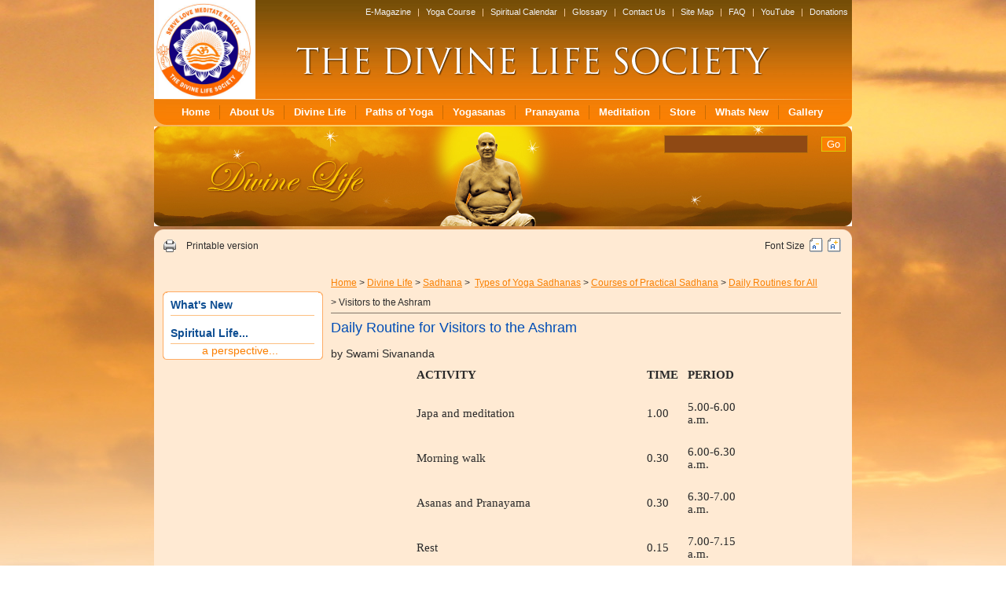

--- FILE ---
content_type: text/html; charset=UTF-8
request_url: https://www.sivanandaonline.org/?cmd=displaysection&section_id=552
body_size: 5662
content:

<!DOCTYPE html PUBLIC "-//W3C//DTD XHTML 1.0 Transitional//EN" "http://www.w3.org/TR/xhtml1/DTD/xhtml1-transitional.dtd">
<html xmlns="http://www.w3.org/1999/xhtml">
<head>
<!--<meta http-equiv="Content-Type" content="text/html; charset=utf-8" />-->
<title>Visitors to the Ashram</title>
<!--<title>Path of Yoga</title>-->
<script type="text/javascript" src="https://www.sivanandaonline.org/scripts/jquery.js"></script>
<!--<script type="text/javascript" src="https://www.sivanandaonline.org/scripts/supersleight-min.js"></script>-->
<SCRIPT type="text/javascript" src="https://www.sivanandaonline.org/scripts/jquery.js"></SCRIPT>
<SCRIPT type=text/javascript>
<!--//--><![CDATA[//><!--
	$(document).ready(function() {
		$("#root ul").each(function() {$(this).css("display", "none");});
		$("#root .category").click(function() {
			var childid = "#" + $(this).attr("childid");
			if ($(childid).css("display") == "none") {$(childid).css("display", "block");}
			else {$(childid).css("display", "none");}
			if ($(this).hasClass("cat_close")) {$(this).removeClass("cat_close").addClass("cat_open");}
			else{$(this).removeClass("cat_open").addClass("cat_close");}
		});
	});
//--><!]]>
</SCRIPT>

 

<link rel="stylesheet" type="text/css" href="styles/stylesheet.css" />
<link rel="stylesheet" type="text/css" href="styles/pde.css" />
<SCRIPT type="text/javascript" src="https://www.sivanandaonline.org/scripts/pde.js"></SCRIPT>
<Script Language="Javascript">
var fontSize = 11;
 function zoomIn() {
	fontSize += 3;
	document.getElementById('storycontent').style.fontSize = fontSize + "px";
}

function zoomOut() {
	fontSize -= 3;
	document.getElementById('storycontent').style.fontSize = fontSize + "px";
}
function PrintContent()
{
   var docContainer = document.getElementById('storycontent');
   var WindowObject = window.open ();
   WindowObject.document.writeln(docContainer.innerHTML);
   WindowObject.document.close();
   WindowObject.focus();
   WindowObject.print();
   WindowObject.close();
}

</Script>
<!--[if lte IE 6]>
<script type="text/javascript" src="https://www.sivanandaonline.org/scripts/supersleight-min.js"></script>
<![endif]-->
</head>

<body>
<script>
  (function(i,s,o,g,r,a,m){i['GoogleAnalyticsObject']=r;i[r]=i[r]||function(){
  (i[r].q=i[r].q||[]).push(arguments)},i[r].l=1*new Date();a=s.createElement(o),
  m=s.getElementsByTagName(o)[0];a.async=1;a.src=g;m.parentNode.insertBefore(a,m)
  })(window,document,'script','https://www.google-analytics.com/analytics.js','ga');

  ga('create', 'UA-99602489-1', 'auto');
  ga('send', 'pageview');

</script>
<table width="888" border="0" align="center" cellpadding="0" cellspacing="0" id="wraper">
  <tr>
    <td><table width="100%" border="0" cellspacing="0" cellpadding="0" id="header">
      <tr>
        <td rowspan="2">
<!--          <object classid="clsid:D27CDB6E-AE6D-11cf-96B8-444553540000" codebase="http://download.macromedia.com/pub/shockwave/cabs/flash/swflash.cab#version=7,0,19,0" width="121" height="126">
            <param name="movie" value="images/logo.swf" />
            <param name="quality" value="high" />
            <embed src="images/logo.swf" quality="high" pluginspage="http://www.macromedia.com/go/getflashplayer" type="application/x-shockwave-flash" width="121" height="126"></embed>
          </object>-->
		    <img src="images/Logo.jpg" alt="" width="129" height="126" />	
        </td>
        <!--<td rowspan="2"><img src="images/Logo.jpg" alt="" width="121" height="126" /></td>-->
        <td id="HeaderNav">
        	<a href="https://www.sivanandaonline.org/?cmd=displayrightsection&section_id=1709&format=html">E-Magazine</a> | <a href="https://www.sivanandaonline.org/?cmd=displayrightsection&section_id=1707&format=html">Yoga Course</a> | <a href="https://www.sivanandaonline.org/?cmd=displaysubsection&section_id=970&format=html">Spiritual Calendar</a> | <a href="https://www.sivanandaonline.org/?cmd=displaysubsection&section_id=972&format=html">Glossary</a> | <a href="https://www.sivanandaonline.org/?cmd=displaysubsection&section_id=973&format=html">Contact Us</a> | <a href="https://www.sivanandaonline.org/?cmd=displaysitemap&format=html">Site Map</a> | <a href="https://www.sivanandaonline.org/?cmd=displaysubsection&section_id=971&format=html">FAQ</a> 

		| <a href="https://www.youtube.com/channel/UCDvqCbXY7BietQqqDrZgzOA/videos">YouTube</a>
		| <a href="https://donations.sivanandaonline.org">Donations</a>

        <!--<a href="#">About Us</a>    |   <a href="#">Children’s Site</a>    |   <a href="#">E-Magazine</a>   |   <a href="#">Yoga Course</a>    |  <a href="#">Our Store</a>  |   <a href="#">Spiritual Calendar</a>  |   <a href="#">Glossary</a>   |   <a href="#">Sitemap</a> &nbsp;&nbsp;-->
        </td>
      </tr>
      <tr>
        <td><img src="images/TheDevineLifeSociety.png" alt="" width="636" height="37" /></td>
      </tr>
      <tr>
        <td colspan="2"><img src="images/Menu-HLine.jpg" alt="" width="888" height="1" /></td>
        </tr>      
    </table></td>
  </tr>
  <tr>
    <td><table width="100%" border="0" cellspacing="0" cellpadding="0">
      <tr>
        <td width="15"><img src="images/BG-MenuLeft.png" alt="" width="15" height="32" /></td>
       <td class="nav" align="center">
	<ul id="nav">
		<li><a href="https://www.sivanandaonline.org/?format=html" class="">Home</a></li>
		 <li class='line'><li><a href="https://www.sivanandaonline.org/?cmd=displaysection&section_id=1055&format=html">About Us</a></li><li class='line'><li><a href="https://www.sivanandaonline.org/?cmd=displaysection&section_id=353&format=html">Divine Life</a></li><li class='line'><li><a href="https://www.sivanandaonline.org/?cmd=displaysection&section_id=632&format=html">Paths of Yoga</a></li><li class='line'><li><a href="https://www.sivanandaonline.org/?cmd=displaysection&section_id=638&format=html">Yogasanas</a></li><li class='line'><li><a href="https://www.sivanandaonline.org/?cmd=displaysection&section_id=639&format=html">Pranayama</a></li><li class='line'><li><a href="https://www.sivanandaonline.org/?cmd=displaysection&section_id=640&format=html">Meditation</a></li><li class='line'><li><a href="https://www.sivanandaonline.org/?cmd=displaysection&section_id=360&format=html">Store</a></li><li class='line'><li><a href="https://www.sivanandaonline.org/newsupdates">Whats New</a></li><li class='line'><li><a href="gallery">Gallery</a></li> 
		
	</ul>
	
 </td>

        <td width="15"><img src="images/BG-MenuRight.png" alt="" width="15" height="32" /></td>
      </tr>
    </table></td>
  </tr>
  <tr>
    <td height="2"></td>
  </tr>
  <tr>
    <td valign="top" class="innerBanner"><table  border="0" align="right" cellpadding="0" cellspacing="0" class="Innersearchbox">
      
      <tr>
        <td><table border="0" cellpadding="0" cellspacing="0">
          <tr>
            <td height="11"></td>
            </tr>
          <tr>
            <td><table width="100%" border="0" cellspacing="0" cellpadding="0">
               <tr>
			     <form action="https://www.sivanandaonline.org/" method="get">
				 <input name="cmd" type="hidden" value="archives-search" />
                <td width="200"><input name="search_string" type="text" class="search" id="textfield" value=""/> </td>
                <td><input type="submit" class="go" value="Go" /></td>
				</form>
               </tr>
			
            </table></td>
            </tr>
        </table></td>
      </tr>
    </table></td>
  </tr>
   
  <tr>
    <td height="4"></td>
  </tr>
  <tr>
    <td><table width="100%" border="0" cellspacing="0" cellpadding="0">
      <tr>
        <td><img src="images/BG-TopInnerContent.png" alt="" width="888" height="11" /></td>
      </tr>
      <tr>
        <td><table width="100%" border="0" cellspacing="0" cellpadding="0" id="innerContent">
          <tr>
            <td width="225" valign="top">
			  <table width="100%" border="0" cellspacing="0" cellpadding="0">
              <tr>
                <td height="45" valign="top"><table width="90%" border="0" align="center" cellpadding="0" cellspacing="0" class="mdmfont">
                  <!--<tr>
                    <td width="23"><img src="images/icon-email.jpg" alt="" width="16" height="12" /></td>
                    <td height="20">E-mail this to a friend </td>
                  </tr> -->
                  <tr>
                    <td><img src="images/icon-print.jpg" alt="" width="16" height="16" onClick="PrintContent()" /></td>
                    <td height="20"><span onClick="PrintContent();" style="cursor:pointer;">Printable version </span></td>
                  </tr>
                </table></td>
              </tr>
              <tr>
                <td height="8"></td>
              </tr>
              <tr>
                <td> 	          
                    
                </td>
              </tr>
              <tr>
                <td height="15"></td>
              </tr>
              <tr>
                <td><table width="204" border="0" align="center" cellpadding="0" cellspacing="0" id="extraLinks">
                  <tr>
                    <td><table width="100%" border="0" align="center" cellpadding="0" cellspacing="0" class="extraLinks">
                      <tr>
                        <td><img src="images/bg-top-extraLinks.jpg" alt="" width="204" height="5" /></td>
                      </tr>
                      <tr>
                        <td><table width="90%" border="0" align="center" cellpadding="0" cellspacing="0">
                          <!--<tr>
                            <td height="25" class="tittle">
                            <a href="?cmd=displayrightsection&section_id=1241&format=html">Visiting Ashram</a>
                            </td>
                          </tr>
                          <tr>
                            <td height="10"></td>
                          </tr>-->
                          <tr>
                            <td height="25" class="tittle">
                            <a href="?cmd=displayrightsection&section_id=1240&format=html">What's New</a>
                            </td>
                          </tr>
                          <tr>
                            <td height="10"></td>
                          </tr>
                          <tr>
                              <td height="25" class="tittle">
                              <a href="?cmd=displayrightsection&section_id=1239&format=html">Spiritual Life...</a>
                              </td>
                          </tr>
                          <tr>
                            <td height="10" style="padding-left:40px;color:#fb7f02">
                            a perspective...
                            </td>
                          </tr>
                          <!--<tr>
                            <td><ul>
                              <li>Online reservation for for Accommodation</li>
                              <li> Visiting from Abroad</li>
                            </ul></td>
                          </tr>
                          <tr>
                            <td height="10"></td>
                          </tr>-->
                        </table></td>
                      </tr>
                      <tr>
                        <td><img src="images/bg-bottom-extraLinks.jpg" alt="" width="204" height="4" /></td>
                      </tr>
                    </table></td>
                  </tr>
                  <tr>
                    <td height="15"></td>
                  </tr>
                  <!--<tr>
                    <td><table width="100%" border="0" align="center" cellpadding="0" cellspacing="0" class="extraLinks">
                      <tr>
                        <td><img src="images/bg-top-extraLinks.jpg" alt="" width="204" height="5" /></td>
                      </tr>
                      <tr>
                        <td><table width="90%" border="0" align="center" cellpadding="0" cellspacing="0">
                            <tr>
                              <td height="25" class="tittle">Spritual Life</td>
                            </tr>
                            <tr>
                              <td height="10"></td>
                            </tr>
                            <tr>
                              <td><ul>
                                  <li>Sowing the Seeds</li>
                                <li> Overcomming Obstacles</li>
                              </ul></td>
                            </tr>
                            <tr>
                              <td height="10"></td>
                            </tr>
                        </table></td>
                      </tr>
                      <tr>
                        <td><img src="images/bg-bottom-extraLinks.jpg" alt="" width="204" height="4" /></td>
                      </tr>
                    </table></td>
                  </tr>-->
                  <tr>
                    <td height="15"></td>
                  </tr>
                </table></td>
              </tr>
            </table>

		

			</td>
            <td valign="top">
			 <table width="98%" border="0" cellpadding="0" cellspacing="0">
              <tr>
                <td height="45" align="right" valign="top"><table border="0" cellpadding="0" cellspacing="0" class="mdmfont">
                  <tr>
                    <td>Font Size &nbsp;</td>
                    <td id="sizer">
		                    <!-- border attribute added due to endless support questions on the subject. 
                            If you like valid strict markup, remove and place a img {border:none;} spec in style sheet -->
                            <a class="decrease" href="#" title="Decrease text size"><img src="images/FontD.jpg" border="0" onClick="zoomOut()"></a>&nbsp;
                            <a class="increase" href="#" title="Increase text size"><img src="images/FontI.jpg" border="0" onClick="zoomIn()"></a></td>
                  </tr>
</table>
	</td>
              </tr>
              <tr>
                <td id="breadcrumb"><a href="https://www.sivanandaonline.org/?format=html">Home</a> &gt;&nbsp;<a href=https://www.sivanandaonline.org/?cmd=displaysection&section_id=353&format=html>Divine Life</a>  &gt;&nbsp;<a href=https://www.sivanandaonline.org/?cmd=displaysection&section_id=357&format=html>Sadhana</a>  &gt;&nbsp; <a href=https://www.sivanandaonline.org/?cmd=displaysection&section_id=485&format=html>Types of Yoga Sadhanas</a>  &gt;&nbsp;<a href=https://www.sivanandaonline.org/?cmd=displaysection&section_id=538&format=html>Courses of Practical Sadhana</a>  &gt;&nbsp;<a href=https://www.sivanandaonline.org/?cmd=displaysection&section_id=540&format=html>Daily Routines for All</a>  &gt;&nbsp;Visitors to the Ashram</td>
              </tr>

              <tr>
                <td height="5" ></td>
              </tr>
              <tr>
                <td>

 			   <table width="100%" border="0" cellspacing="0" cellpadding="0" id="container">
                  <tr>
                    <td>
					<div id="storycontent">
					
                    <h1>Daily Routine for Visitors to the Ashram<strong></strong></h1>
                  <p><div style="float:left; margin-right:5px;"></div>by Swami Sivananda<div style="text-align:justify;font-family:Trebuchet MS;"></div><div style="text-align:justify;font-family:Trebuchet MS;"><meta http-equiv="Content-Type" content="text/html; charset=utf-8" /><meta name="ProgId" content="Word.Document" /><meta name="Generator" content="Microsoft Word 12" /><meta name="Originator" content="Microsoft Word 12" /><link href="file:///C:%5CDOCUME%7E1%5CRAGHAV%7E1.NIN%5CLOCALS%7E1%5CTemp%5Cmsohtmlclip1%5C01%5Cclip_filelist.xml" rel="File-List" /><link href="file:///C:%5CDOCUME%7E1%5CRAGHAV%7E1.NIN%5CLOCALS%7E1%5CTemp%5Cmsohtmlclip1%5C01%5Cclip_themedata.thmx" rel="themeData" /><link href="file:///C:%5CDOCUME%7E1%5CRAGHAV%7E1.NIN%5CLOCALS%7E1%5CTemp%5Cmsohtmlclip1%5C01%5Cclip_colorschememapping.xml" rel="colorSchemeMapping" /><!--[if gte mso 9]><xml>  <w:WordDocument>   <w:View>Normal</w:View>   <w:Zoom>0</w:Zoom>   <w:TrackMoves/>   <w:TrackFormatting/>   <w:PunctuationKerning/>   <w:ValidateAgainstSchemas/>   <w:SaveIfXMLInvalid>false</w:SaveIfXMLInvalid>   <w:IgnoreMixedContent>false</w:IgnoreMixedContent>   <w:AlwaysShowPlaceholderText>false</w:AlwaysShowPlaceholderText>   <w:DoNotPromoteQF/>   <w:LidThemeOther>EN-US</w:LidThemeOther>   <w:LidThemeAsian>X-NONE</w:LidThemeAsian>   <w:LidThemeComplexScript>X-NONE</w:LidThemeComplexScript>   <w:Compatibility>    <w:BreakWrappedTables/>    <w:SnapToGridInCell/>    <w:WrapTextWithPunct/>    <w:UseAsianBreakRules/>    <w:DontGrowAutofit/>    <w:SplitPgBreakAndParaMark/>    <w:DontVertAlignCellWithSp/>    <w:DontBreakConstrainedForcedTables/>    <w:DontVertAlignInTxbx/>    <w:Word11KerningPairs/>    <w:CachedColBalance/>   </w:Compatibility>   <w:BrowserLevel>MicrosoftInternetExplorer4</w:BrowserLevel>   <m:mathPr>    <m:mathFont m:val="Cambria Math"/>    <m:brkBin m:val="before"/>    <m:brkBinSub m:val="--"/>    <m:smallFrac m:val="off"/>    <m:dispDef/>    <m:lMargin m:val="0"/>    <m:rMargin m:val="0"/>    <m:defJc m:val="centerGroup"/>    <m:wrapIndent m:val="1440"/>    <m:intLim m:val="subSup"/>    <m:naryLim m:val="undOvr"/>   </m:mathPr></w:WordDocument> </xml><![endif]--><!--[if gte mso 9]><xml>  <w:LatentStyles DefLockedState="false" DefUnhideWhenUsed="true"   DefSemiHidden="true" DefQFormat="false" DefPriority="99"   LatentStyleCount="267">   <w:LsdException Locked="false" Priority="0" SemiHidden="false"    UnhideWhenUsed="false" QFormat="true" Name="Normal"/>   <w:LsdException Locked="false" Priority="9" SemiHidden="false"    UnhideWhenUsed="false" QFormat="true" Name="heading 1"/>   <w:LsdException Locked="false" Priority="9" QFormat="true" Name="heading 2"/>   <w:LsdException Locked="false" Priority="9" QFormat="true" Name="heading 3"/>   <w:LsdException Locked="false" Priority="9" QFormat="true" Name="heading 4"/>   <w:LsdException Locked="false" Priority="9" QFormat="true" Name="heading 5"/>   <w:LsdException Locked="false" Priority="9" QFormat="true" Name="heading 6"/>   <w:LsdException Locked="false" Priority="9" QFormat="true" Name="heading 7"/>   <w:LsdException Locked="false" Priority="9" QFormat="true" Name="heading 8"/>   <w:LsdException Locked="false" Priority="9" QFormat="true" Name="heading 9"/>   <w:LsdException Locked="false" Priority="39" Name="toc 1"/>   <w:LsdException Locked="false" Priority="39" Name="toc 2"/>   <w:LsdException Locked="false" Priority="39" Name="toc 3"/>   <w:LsdException Locked="false" Priority="39" Name="toc 4"/>   <w:LsdException Locked="false" Priority="39" Name="toc 5"/>   <w:LsdException Locked="false" Priority="39" Name="toc 6"/>   <w:LsdException Locked="false" Priority="39" Name="toc 7"/>   <w:LsdException Locked="false" Priority="39" Name="toc 8"/>   <w:LsdException Locked="false" Priority="39" Name="toc 9"/>   <w:LsdException Locked="false" Priority="35" QFormat="true" Name="caption"/>   <w:LsdException Locked="false" Priority="10" SemiHidden="false"    UnhideWhenUsed="false" QFormat="true" Name="Title"/>   <w:LsdException Locked="false" Priority="1" Name="Default Paragraph Font"/>   <w:LsdException Locked="false" Priority="11" SemiHidden="false"    UnhideWhenUsed="false" QFormat="true" Name="Subtitle"/>   <w:LsdException Locked="false" Priority="22" SemiHidden="false"    UnhideWhenUsed="false" QFormat="true" Name="Strong"/>   <w:LsdException Locked="false" Priority="20" SemiHidden="false"    UnhideWhenUsed="false" QFormat="true" Name="Emphasis"/>   <w:LsdException Locked="false" Priority="59" SemiHidden="false"    UnhideWhenUsed="false" Name="Table Grid"/>   <w:LsdException Locked="false" UnhideWhenUsed="false" Name="Placeholder Text"/>   <w:LsdException Locked="false" Priority="1" SemiHidden="false"    UnhideWhenUsed="false" QFormat="true" Name="No Spacing"/>   <w:LsdException Locked="false" Priority="60" SemiHidden="false"    UnhideWhenUsed="false" Name="Light Shading"/>   <w:LsdException Locked="false" Priority="61" SemiHidden="false"    UnhideWhenUsed="false" Name="Light List"/>   <w:LsdException Locked="false" Priority="62" SemiHidden="false"    UnhideWhenUsed="false" Name="Light Grid"/>   <w:LsdException Locked="false" Priority="63" SemiHidden="false"    UnhideWhenUsed="false" Name="Medium Shading 1"/>   <w:LsdException Locked="false" Priority="64" SemiHidden="false"    UnhideWhenUsed="false" Name="Medium Shading 2"/>   <w:LsdException Locked="false" Priority="65" SemiHidden="false"    UnhideWhenUsed="false" Name="Medium List 1"/>   <w:LsdException Locked="false" Priority="66" SemiHidden="false"    UnhideWhenUsed="false" Name="Medium List 2"/>   <w:LsdException Locked="false" Priority="67" SemiHidden="false"    UnhideWhenUsed="false" Name="Medium Grid 1"/>   <w:LsdException Locked="false" Priority="68" SemiHidden="false"    UnhideWhenUsed="false" Name="Medium Grid 2"/>   <w:LsdException Locked="false" Priority="69" SemiHidden="false"    UnhideWhenUsed="false" Name="Medium Grid 3"/>   <w:LsdException Locked="false" Priority="70" SemiHidden="false"    UnhideWhenUsed="false" Name="Dark List"/>   <w:LsdException Locked="false" Priority="71" SemiHidden="false"    UnhideWhenUsed="false" Name="Colorful Shading"/>   <w:LsdException Locked="false" Priority="72" SemiHidden="false"    UnhideWhenUsed="false" Name="Colorful List"/>   <w:LsdException Locked="false" Priority="73" SemiHidden="false"    UnhideWhenUsed="false" Name="Colorful Grid"/>   <w:LsdException Locked="false" Priority="60" SemiHidden="false"    UnhideWhenUsed="false" Name="Light Shading Accent 1"/>   <w:LsdException Locked="false" Priority="61" SemiHidden="false"    UnhideWhenUsed="false" Name="Light List Accent 1"/>   <w:LsdException Locked="false" Priority="62" SemiHidden="false"    UnhideWhenUsed="false" Name="Light Grid Accent 1"/>   <w:LsdException Locked="false" Priority="63" SemiHidden="false"    UnhideWhenUsed="false" Name="Medium Shading 1 Accent 1"/>   <w:LsdException Locked="false" Priority="64" SemiHidden="false"    UnhideWhenUsed="false" Name="Medium Shading 2 Accent 1"/>   <w:LsdException Locked="false" Priority="65" SemiHidden="false"    UnhideWhenUsed="false" Name="Medium List 1 Accent 1"/>   <w:LsdException Locked="false" UnhideWhenUsed="false" Name="Revision"/>   <w:LsdException Locked="false" Priority="34" SemiHidden="false"    UnhideWhenUsed="false" QFormat="true" Name="List Paragraph"/>   <w:LsdException Locked="false" Priority="29" SemiHidden="false"    UnhideWhenUsed="false" QFormat="true" Name="Quote"/>   <w:LsdException Locked="false" Priority="30" SemiHidden="false"    UnhideWhenUsed="false" QFormat="true" Name="Intense Quote"/>   <w:LsdException Locked="false" Priority="66" SemiHidden="false"    UnhideWhenUsed="false" Name="Medium List 2 Accent 1"/>   <w:LsdException Locked="false" Priority="67" SemiHidden="false"    UnhideWhenUsed="false" Name="Medium Grid 1 Accent 1"/>   <w:LsdException Locked="false" Priority="68" SemiHidden="false"    UnhideWhenUsed="false" Name="Medium Grid 2 Accent 1"/>   <w:LsdException Locked="false" Priority="69" SemiHidden="false"    UnhideWhenUsed="false" Name="Medium Grid 3 Accent 1"/>   <w:LsdException Locked="false" Priority="70" SemiHidden="false"    UnhideWhenUsed="false" Name="Dark List Accent 1"/>   <w:LsdException Locked="false" Priority="71" SemiHidden="false"    UnhideWhenUsed="false" Name="Colorful Shading Accent 1"/>   <w:LsdException Locked="false" Priority="72" SemiHidden="false"    UnhideWhenUsed="false" Name="Colorful List Accent 1"/>   <w:LsdException Locked="false" Priority="73" SemiHidden="false"    UnhideWhenUsed="false" Name="Colorful Grid Accent 1"/>   <w:LsdException Locked="false" Priority="60" SemiHidden="false"    UnhideWhenUsed="false" Name="Light Shading Accent 2"/>   <w:LsdException Locked="false" Priority="61" SemiHidden="false"    UnhideWhenUsed="false" Name="Light List Accent 2"/>   <w:LsdException Locked="false" Priority="62" SemiHidden="false"    UnhideWhenUsed="false" Name="Light Grid Accent 2"/>   <w:LsdException Locked="false" Priority="63" SemiHidden="false"    UnhideWhenUsed="false" Name="Medium Shading 1 Accent 2"/>   <w:LsdException Locked="false" Priority="64" SemiHidden="false"    UnhideWhenUsed="false" Name="Medium Shading 2 Accent 2"/>   <w:LsdException Locked="false" Priority="65" SemiHidden="false"    UnhideWhenUsed="false" Name="Medium List 1 Accent 2"/>   <w:LsdException Locked="false" Priority="66" SemiHidden="false"    UnhideWhenUsed="false" Name="Medium List 2 Accent 2"/>   <w:LsdException Locked="false" Priority="67" SemiHidden="false"    UnhideWhenUsed="false" Name="Medium Grid 1 Accent 2"/>   <w:LsdException Locked="false" Priority="68" SemiHidden="false"    UnhideWhenUsed="false" Name="Medium Grid 2 Accent 2"/>   <w:LsdException Locked="false" Priority="69" SemiHidden="false"    UnhideWhenUsed="false" Name="Medium Grid 3 Accent 2"/>   <w:LsdException Locked="false" Priority="70" SemiHidden="false"    UnhideWhenUsed="false" Name="Dark List Accent 2"/>   <w:LsdException Locked="false" Priority="71" SemiHidden="false"    UnhideWhenUsed="false" Name="Colorful Shading Accent 2"/>   <w:LsdException Locked="false" Priority="72" SemiHidden="false"    UnhideWhenUsed="false" Name="Colorful List Accent 2"/>   <w:LsdException Locked="false" Priority="73" SemiHidden="false"    UnhideWhenUsed="false" Name="Colorful Grid Accent 2"/>   <w:LsdException Locked="false" Priority="60" SemiHidden="false"    UnhideWhenUsed="false" Name="Light Shading Accent 3"/>   <w:LsdException Locked="false" Priority="61" SemiHidden="false"    UnhideWhenUsed="false" Name="Light List Accent 3"/>   <w:LsdException Locked="false" Priority="62" SemiHidden="false"    UnhideWhenUsed="false" Name="Light Grid Accent 3"/>   <w:LsdException Locked="false" Priority="63" SemiHidden="false"    UnhideWhenUsed="false" Name="Medium Shading 1 Accent 3"/>   <w:LsdException Locked="false" Priority="64" SemiHidden="false"    UnhideWhenUsed="false" Name="Medium Shading 2 Accent 3"/>   <w:LsdException Locked="false" Priority="65" SemiHidden="false"    UnhideWhenUsed="false" Name="Medium List 1 Accent 3"/>   <w:LsdException Locked="false" Priority="66" SemiHidden="false"    UnhideWhenUsed="false" Name="Medium List 2 Accent 3"/>   <w:LsdException Locked="false" Priority="67" SemiHidden="false"    UnhideWhenUsed="false" Name="Medium Grid 1 Accent 3"/>   <w:LsdException Locked="false" Priority="68" SemiHidden="false"    UnhideWhenUsed="false" Name="Medium Grid 2 Accent 3"/>   <w:LsdException Locked="false" Priority="69" SemiHidden="false"    UnhideWhenUsed="false" Name="Medium Grid 3 Accent 3"/>   <w:LsdException Locked="false" Priority="70" SemiHidden="false"    UnhideWhenUsed="false" Name="Dark List Accent 3"/>   <w:LsdException Locked="false" Priority="71" SemiHidden="false"    UnhideWhenUsed="false" Name="Colorful Shading Accent 3"/>   <w:LsdException Locked="false" Priority="72" SemiHidden="false"    UnhideWhenUsed="false" Name="Colorful List Accent 3"/>   <w:LsdException Locked="false" Priority="73" SemiHidden="false"    UnhideWhenUsed="false" Name="Colorful Grid Accent 3"/>   <w:LsdException Locked="false" Priority="60" SemiHidden="false"    UnhideWhenUsed="false" Name="Light Shading Accent 4"/>   <w:LsdException Locked="false" Priority="61" SemiHidden="false"    UnhideWhenUsed="false" Name="Light List Accent 4"/>   <w:LsdException Locked="false" Priority="62" SemiHidden="false"    UnhideWhenUsed="false" Name="Light Grid Accent 4"/>   <w:LsdException Locked="false" Priority="63" SemiHidden="false"    UnhideWhenUsed="false" Name="Medium Shading 1 Accent 4"/>   <w:LsdException Locked="false" Priority="64" SemiHidden="false"    UnhideWhenUsed="false" Name="Medium Shading 2 Accent 4"/>   <w:LsdException Locked="false" Priority="65" SemiHidden="false"    UnhideWhenUsed="false" Name="Medium List 1 Accent 4"/>   <w:LsdException Locked="false" Priority="66" SemiHidden="false"    UnhideWhenUsed="false" Name="Medium List 2 Accent 4"/>   <w:LsdException Locked="false" Priority="67" SemiHidden="false"    UnhideWhenUsed="false" Name="Medium Grid 1 Accent 4"/>   <w:LsdException Locked="false" Priority="68" SemiHidden="false"    UnhideWhenUsed="false" Name="Medium Grid 2 Accent 4"/>   <w:LsdException Locked="false" Priority="69" SemiHidden="false"    UnhideWhenUsed="false" Name="Medium Grid 3 Accent 4"/>   <w:LsdException Locked="false" Priority="70" SemiHidden="false"    UnhideWhenUsed="false" Name="Dark List Accent 4"/>   <w:LsdException Locked="false" Priority="71" SemiHidden="false"    UnhideWhenUsed="false" Name="Colorful Shading Accent 4"/>   <w:LsdException Locked="false" Priority="72" SemiHidden="false"    UnhideWhenUsed="false" Name="Colorful List Accent 4"/>   <w:LsdException Locked="false" Priority="73" SemiHidden="false"    UnhideWhenUsed="false" Name="Colorful Grid Accent 4"/>   <w:LsdException Locked="false" Priority="60" SemiHidden="false"    UnhideWhenUsed="false" Name="Light Shading Accent 5"/>   <w:LsdException Locked="false" Priority="61" SemiHidden="false"    UnhideWhenUsed="false" Name="Light List Accent 5"/>   <w:LsdException Locked="false" Priority="62" SemiHidden="false"    UnhideWhenUsed="false" Name="Light Grid Accent 5"/>   <w:LsdException Locked="false" Priority="63" SemiHidden="false"    UnhideWhenUsed="false" Name="Medium Shading 1 Accent 5"/>   <w:LsdException Locked="false" Priority="64" SemiHidden="false"    UnhideWhenUsed="false" Name="Medium Shading 2 Accent 5"/>   <w:LsdException Locked="false" Priority="65" SemiHidden="false"    UnhideWhenUsed="false" Name="Medium List 1 Accent 5"/>   <w:LsdException Locked="false" Priority="66" SemiHidden="false"    UnhideWhenUsed="false" Name="Medium List 2 Accent 5"/>   <w:LsdException Locked="false" Priority="67" SemiHidden="false"    UnhideWhenUsed="false" Name="Medium Grid 1 Accent 5"/>   <w:LsdException Locked="false" Priority="68" SemiHidden="false"    UnhideWhenUsed="false" Name="Medium Grid 2 Accent 5"/>   <w:LsdException Locked="false" Priority="69" SemiHidden="false"    UnhideWhenUsed="false" Name="Medium Grid 3 Accent 5"/>   <w:LsdException Locked="false" Priority="70" SemiHidden="false"    UnhideWhenUsed="false" Name="Dark List Accent 5"/>   <w:LsdException Locked="false" Priority="71" SemiHidden="false"    UnhideWhenUsed="false" Name="Colorful Shading Accent 5"/>   <w:LsdException Locked="false" Priority="72" SemiHidden="false"    UnhideWhenUsed="false" Name="Colorful List Accent 5"/>   <w:LsdException Locked="false" Priority="73" SemiHidden="false"    UnhideWhenUsed="false" Name="Colorful Grid Accent 5"/>   <w:LsdException Locked="false" Priority="60" SemiHidden="false"    UnhideWhenUsed="false" Name="Light Shading Accent 6"/>   <w:LsdException Locked="false" Priority="61" SemiHidden="false"    UnhideWhenUsed="false" Name="Light List Accent 6"/>   <w:LsdException Locked="false" Priority="62" SemiHidden="false"    UnhideWhenUsed="false" Name="Light Grid Accent 6"/>   <w:LsdException Locked="false" Priority="63" SemiHidden="false"    UnhideWhenUsed="false" Name="Medium Shading 1 Accent 6"/>   <w:LsdException Locked="false" Priority="64" SemiHidden="false"    UnhideWhenUsed="false" Name="Medium Shading 2 Accent 6"/>   <w:LsdException Locked="false" Priority="65" SemiHidden="false"    UnhideWhenUsed="false" Name="Medium List 1 Accent 6"/>   <w:LsdException Locked="false" Priority="66" SemiHidden="false"    UnhideWhenUsed="false" Name="Medium List 2 Accent 6"/>   <w:LsdException Locked="false" Priority="67" SemiHidden="false"    UnhideWhenUsed="false" Name="Medium Grid 1 Accent 6"/>   <w:LsdException Locked="false" Priority="68" SemiHidden="false"    UnhideWhenUsed="false" Name="Medium Grid 2 Accent 6"/>   <w:LsdException Locked="false" Priority="69" SemiHidden="false"    UnhideWhenUsed="false" Name="Medium Grid 3 Accent 6"/>   <w:LsdException Locked="false" Priority="70" SemiHidden="false"    UnhideWhenUsed="false" Name="Dark List Accent 6"/>   <w:LsdException Locked="false" Priority="71" SemiHidden="false"    UnhideWhenUsed="false" Name="Colorful Shading Accent 6"/>   <w:LsdException Locked="false" Priority="72" SemiHidden="false"    UnhideWhenUsed="false" Name="Colorful List Accent 6"/>   <w:LsdException Locked="false" Priority="73" SemiHidden="false"    UnhideWhenUsed="false" Name="Colorful Grid Accent 6"/>   <w:LsdException Locked="false" Priority="19" SemiHidden="false"    UnhideWhenUsed="false" QFormat="true" Name="Subtle Emphasis"/>   <w:LsdException Locked="false" Priority="21" SemiHidden="false"    UnhideWhenUsed="false" QFormat="true" Name="Intense Emphasis"/>   <w:LsdException Locked="false" Priority="31" SemiHidden="false"    UnhideWhenUsed="false" QFormat="true" Name="Subtle Reference"/>   <w:LsdException Locked="false" Priority="32" SemiHidden="false"    UnhideWhenUsed="false" QFormat="true" Name="Intense Reference"/>   <w:LsdException Locked="false" Priority="33" SemiHidden="false"    UnhideWhenUsed="false" QFormat="true" Name="Book Title"/>   <w:LsdException Locked="false" Priority="37" Name="Bibliography"/>   <w:LsdException Locked="false" Priority="39" QFormat="true" Name="TOC Heading"/>  </w:LatentStyles> </xml><![endif]--><style> <!--  /* Font Definitions */  @font-face 	{font-family:"Cambria Math"; 	panose-1:2 4 5 3 5 4 6 3 2 4; 	mso-font-charset:1; 	mso-generic-font-family:roman; 	mso-font-format:other; 	mso-font-pitch:variable; 	mso-font-signature:0 0 0 0 0 0;} @font-face 	{font-family:Calibri; 	panose-1:2 15 5 2 2 2 4 3 2 4; 	mso-font-charset:0; 	mso-generic-font-family:swiss; 	mso-font-pitch:variable; 	mso-font-signature:-1610611985 1073750139 0 0 159 0;}  /* Style Definitions */  p.MsoNormal, li.MsoNormal, div.MsoNormal 	{mso-style-unhide:no; 	mso-style-qformat:yes; 	mso-style-parent:""; 	margin-top:0in; 	margin-right:0in; 	margin-bottom:10.0pt; 	margin-left:0in; 	line-height:115%; 	mso-pagination:widow-orphan; 	font-size:11.0pt; 	font-family:"Calibri","sans-serif"; 	mso-ascii-font-family:Calibri; 	mso-ascii-theme-font:minor-latin; 	mso-fareast-font-family:Calibri; 	mso-fareast-theme-font:minor-latin; 	mso-hansi-font-family:Calibri; 	mso-hansi-theme-font:minor-latin; 	mso-bidi-font-family:"Times New Roman"; 	mso-bidi-theme-font:minor-bidi;} .MsoChpDefault 	{mso-style-type:export-only; 	mso-default-props:yes; 	mso-ascii-font-family:Calibri; 	mso-ascii-theme-font:minor-latin; 	mso-fareast-font-family:Calibri; 	mso-fareast-theme-font:minor-latin; 	mso-hansi-font-family:Calibri; 	mso-hansi-theme-font:minor-latin; 	mso-bidi-font-family:"Times New Roman"; 	mso-bidi-theme-font:minor-bidi;} .MsoPapDefault 	{mso-style-type:export-only; 	margin-bottom:10.0pt; 	line-height:115%;} @page Section1 	{size:8.5in 11.0in; 	margin:1.0in 1.0in 1.0in 1.0in; 	mso-header-margin:.5in; 	mso-footer-margin:.5in; 	mso-paper-source:0;} div.Section1 	{page:Section1;} --> </style><!--[if gte mso 10]> <style>  /* Style Definitions */  table.MsoNormalTable 	{mso-style-name:"Table Normal"; 	mso-tstyle-rowband-size:0; 	mso-tstyle-colband-size:0; 	mso-style-noshow:yes; 	mso-style-priority:99; 	mso-style-qformat:yes; 	mso-style-parent:""; 	mso-padding-alt:0in 5.4pt 0in 5.4pt; 	mso-para-margin-top:0in; 	mso-para-margin-right:0in; 	mso-para-margin-bottom:10.0pt; 	mso-para-margin-left:0in; 	line-height:115%; 	mso-pagination:widow-orphan; 	font-size:11.0pt; 	font-family:"Calibri","sans-serif"; 	mso-ascii-font-family:Calibri; 	mso-ascii-theme-font:minor-latin; 	mso-fareast-font-family:"Times New Roman"; 	mso-fareast-theme-font:minor-fareast; 	mso-hansi-font-family:Calibri; 	mso-hansi-theme-font:minor-latin;} </style> <![endif]--><b><o:p></o:p></b>  <div align="center">  <table class="MsoNormalTable" style="width: 70%" width="70%" border="0" cellpadding="0" cellspacing="10">  <tbody><tr>   <td style="padding: 0.75pt">   <p class="MsoNormal"><b>ACTIVITY<o:p></o:p></b></p>   </td>   <td style="padding: 0.75pt">   <p class="MsoNormal"><b>TIME</b></p>   </td>   <td style="padding: 0.75pt">   <p class="MsoNormal"><b>PERIOD<o:p></o:p></b></p>   </td>  </tr>  <tr>   <td style="padding: 0.75pt">   <p class="MsoNormal">Japa and meditation</p>   </td>   <td style="padding: 0.75pt">   <p class="MsoNormal">1.00</p>   </td>   <td style="padding: 0.75pt">   <p class="MsoNormal">5.00-6.00 a.m.</p>   </td>  </tr>  <tr>   <td style="padding: 0.75pt">   <p class="MsoNormal">Morning walk</p>   </td>   <td style="padding: 0.75pt">   <p class="MsoNormal">0.30</p>   </td>   <td style="padding: 0.75pt">   <p class="MsoNormal">6.00-6.30 a.m.</p>   </td>  </tr>  <tr>   <td style="padding: 0.75pt">   <p class="MsoNormal">Asanas and Pranayama</p>   </td>   <td style="padding: 0.75pt">   <p class="MsoNormal">0.30</p>   </td>   <td style="padding: 0.75pt">   <p class="MsoNormal">6.30-7.00 a.m.</p>   </td>  </tr>  <tr>   <td style="padding: 0.75pt">   <p class="MsoNormal">Rest</p>   </td>   <td style="padding: 0.75pt">   <p class="MsoNormal">0.15</p>   </td>   <td style="padding: 0.75pt">   <p class="MsoNormal">7.00-7.15 a.m.</p>   </td>  </tr>  <tr>   <td style="padding: 0.75pt">   <p class="MsoNormal">Mouna</p>   </td>   <td style="padding: 0.75pt">   <p class="MsoNormal">0.15</p>   </td>   <td style="padding: 0.75pt">   <p class="MsoNormal">7.15-7.30 a.m.</p>   </td>  </tr>  <tr>   <td style="padding: 0.75pt">   <p class="MsoNormal">Bath and breakfast</p>   </td>   <td style="padding: 0.75pt">   <p class="MsoNormal">0.30</p>   </td>   <td style="padding: 0.75pt">   <p class="MsoNormal">7.30-8.00 a.m.</p>   </td>  </tr>  <tr>   <td style="padding: 0.75pt">   <p class="MsoNormal">Mantra writing</p>   </td>   <td style="padding: 0.75pt">   <p class="MsoNormal">0.15</p>   </td>   <td style="padding: 0.75pt">   <p class="MsoNormal">8.00-8.15 a.m.</p>   </td>  </tr>  <tr>   <td style="padding: 0.75pt">   <p class="MsoNormal">Study of Gita</p>   </td>   <td style="padding: 0.75pt">   <p class="MsoNormal">0.45</p>   </td>   <td style="padding: 0.75pt">   <p class="MsoNormal">8.15-9.00 a.m.</p>   </td>  </tr>  <tr>   <td style="padding: 0.75pt">   <p class="MsoNormal">Rest</p>   </td>   <td style="padding: 0.75pt">   <p class="MsoNormal">0.15</p>   </td>   <td style="padding: 0.75pt">   <p class="MsoNormal">9.00-9.15 a.m.</p>   </td>  </tr>  <tr>   <td style="padding: 0.75pt">   <p class="MsoNormal">Study of religious books, Upasana or Puja &amp; Kirtan</p>   </td>   <td style="padding: 0.75pt">   <p class="MsoNormal">3.00</p>   </td>   <td style="padding: 0.75pt">   <p class="MsoNormal">9.15-12.15 noon</p>   </td>  </tr>  <tr>   <td style="padding: 0.75pt">   <p class="MsoNormal">Food and rest</p>   </td>   <td style="padding: 0.75pt">   <p class="MsoNormal">1.15</p>   </td>   <td style="padding: 0.75pt">   <p class="MsoNormal">12.15-1.30 p.m.</p>   </td>  </tr>  <tr>   <td style="padding: 0.75pt">   <p class="MsoNormal">Nishkamya Seva</p>   </td>   <td style="padding: 0.75pt">   <p class="MsoNormal">3.00</p>   </td>   <td style="padding: 0.75pt">   <p class="MsoNormal">1.30-4.30 p.m.</p>   </td>  </tr>  <tr>   <td style="padding: 0.75pt">   <p class="MsoNormal">Pranayama</p>   </td>   <td style="padding: 0.75pt">   <p class="MsoNormal">0.10</p>   </td>   <td style="padding: 0.75pt">   <p class="MsoNormal">4.30-4.40 p.m.</p>   </td>  </tr>  <tr>   <td style="padding: 0.75pt">   <p class="MsoNormal">Physical exercises</p>   </td>   <td style="padding: 0.75pt">   <p class="MsoNormal">0.20</p>   </td>   <td style="padding: 0.75pt">   <p class="MsoNormal">4.40-5.00 p.m.</p>   </td>  </tr>  <tr>   <td style="padding: 0.75pt">   <p class="MsoNormal">Rest</p>   </td>   <td style="padding: 0.75pt">   <p class="MsoNormal">0.15</p>   </td>   <td style="padding: 0.75pt">   <p class="MsoNormal">5.00-5.15 p.m.</p>   </td>  </tr>  <tr>   <td style="padding: 0.75pt">   <p class="MsoNormal">Evening walk</p>   </td>   <td style="padding: 0.75pt">   <p class="MsoNormal">1.00</p>   </td>   <td style="padding: 0.75pt">   <p class="MsoNormal">5.15-6.15 p.m.</p>   </td>  </tr>  <tr>   <td style="padding: 0.75pt">   <p class="MsoNormal">Bath etc.</p>   </td>   <td style="padding: 0.75pt">   <p class="MsoNormal">0.30</p>   </td>   <td style="padding: 0.75pt">   <p class="MsoNormal">6.15-6.45 p.m.</p>   </td>  </tr>  <tr>   <td style="padding: 0.75pt">   <p class="MsoNormal">Japa and meditation</p>   </td>   <td style="padding: 0.75pt">   <p class="MsoNormal">1.00</p>   </td>   <td style="padding: 0.75pt">   <p class="MsoNormal">6.45-7.45 p.m.</p>   </td>  </tr>  <tr>   <td style="padding: 0.75pt">   <p class="MsoNormal">Mantra writing</p>   </td>   <td style="padding: 0.75pt">   <p class="MsoNormal">0.15</p>   </td>   <td style="padding: 0.75pt">   <p class="MsoNormal">7.45-8.00 p.m.</p>   </td>  </tr>  <tr>   <td style="padding: 0.75pt">   <p class="MsoNormal">Food and rest</p>   </td>   <td style="padding: 0.75pt">   <p class="MsoNormal">1.00</p>   </td>   <td style="padding: 0.75pt">   <p class="MsoNormal">8.00-9.00 p.m.</p>   </td>  </tr>  <tr>   <td style="padding: 0.75pt">   <p class="MsoNormal">Kirtan</p>   </td>   <td style="padding: 0.75pt">   <p class="MsoNormal">1.00</p>   </td>   <td style="padding: 0.75pt">   <p class="MsoNormal">9.00-10.00 p.m.</p>   </td>  </tr>  <tr>   <td style="padding: 0.75pt">   <p class="MsoNormal">Sleep</p>   </td>   <td style="padding: 0.75pt">   <p class="MsoNormal">7.00</p>   </td>   <td style="padding: 0.75pt">   <p class="MsoNormal">10.00-5.00 p.m.</p>   </td>  </tr> </tbody></table>  </div></div><div style="text-align:justify;font-family:Trebuchet MS;"></div></p>
								<div class="more" align="right">
								</div><br />
							</div>
							

					</div>
					</td>
							
                  </tr>
                </table></td>
              </tr>
              </table>
			</td>
          </tr>
          <tr>
            <td height="12" valign="top" colspan="2"></td>
          </tr>
        </table></td>
      </tr>
      <tr>
        <td id="footer"><a href="https://www.sivanandaonline.org/?format=html" class="">Home</a> <a href="https://www.sivanandaonline.org/?cmd=displaysection&section_id=1055&format=html">About Us</a><a href="https://www.sivanandaonline.org/?cmd=displaysection&section_id=353&format=html">Divine Life</a><a href="https://www.sivanandaonline.org/?cmd=displaysection&section_id=632&format=html">Paths of Yoga</a><a href="https://www.sivanandaonline.org/?cmd=displaysection&section_id=638&format=html">Yogasanas</a><a href="https://www.sivanandaonline.org/?cmd=displaysection&section_id=639&format=html">Pranayama</a><a href="https://www.sivanandaonline.org/?cmd=displaysection&section_id=640&format=html">Meditation</a><a href="https://www.sivanandaonline.org/?cmd=displaysection&section_id=360&format=html">Store</a><a href="https://www.sivanandaonline.org/?cmd=displaysection&section_id=642&format=html">Whats New</a><a href="gallery">Gallery</a></td>

      </tr>
    </table></td>
  </tr>
  <tr>
    <td height="25" class="bottom">copyright &copy; 2020 the divine life society. All rights reserved.</td>
  </tr>
</table>
</body>
</html>


--- FILE ---
content_type: text/plain
request_url: https://www.google-analytics.com/j/collect?v=1&_v=j102&a=1637229490&t=pageview&_s=1&dl=https%3A%2F%2Fwww.sivanandaonline.org%2F%3Fcmd%3Ddisplaysection%26section_id%3D552&ul=en-us%40posix&dt=Visitors%20to%20the%20Ashram&sr=1280x720&vp=1280x720&_u=IEBAAEABAAAAACAAI~&jid=946357072&gjid=349890970&cid=1192912825.1768945264&tid=UA-99602489-1&_gid=2143463715.1768945264&_r=1&_slc=1&z=224244514
body_size: -452
content:
2,cG-DKKEY1LZ9N